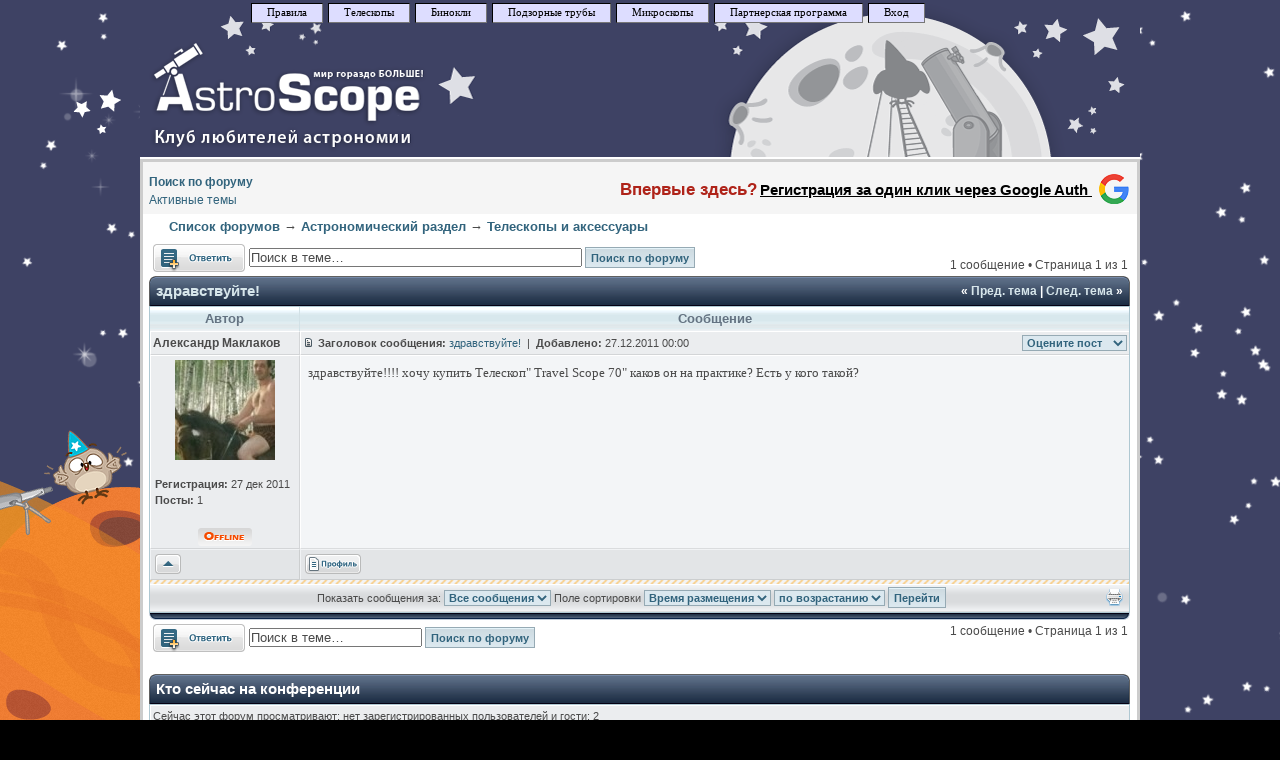

--- FILE ---
content_type: text/html; charset=UTF-8
request_url: https://astroscope.ua/viewtopic.php?f=4&t=8972
body_size: 8376
content:
<!DOCTYPE html PUBLIC "-//W3C//DTD XHTML 1.0 Transitional//EN" "http://www.w3.org/TR/xhtml1/DTD/xhtml1-transitional.dtd">
<html xmlns="http://www.w3.org/1999/xhtml" dir="ltr" lang="ru" xml:lang="ru">
<head>
<meta http-equiv="content-type" content="text/html; charset=UTF-8" />
<meta http-equiv="content-language" content="ru" />
<meta http-equiv="content-style-type" content="text/css" />
<meta http-equiv="imagetoolbar" content="no" />
<meta name="content-language" content="ru" />
<meta name="title" content="здравствуйте! &amp;bull; Телескопы и аксессуары" />
<meta name="description" content="здравствуйте!!!! хочу купить Телескоп Travel Scope 70 каков он на практике? Есть у кого такой?" />
<meta name="keywords" content="здравствуйте, каков, scope, практике, кого" />
<meta name="category" content="general" />
<meta name="robots" content="index,follow" />
<meta name="distribution" content="global" />
<meta name="resource-type" content="document" />
<meta name="copyright" content="AstroScope - клуб любителей астрономии, астрономический форум. Форум о телескопах, астрономии, астрофото, микроскопах. Обсуждения, Консультации." />



<link rel="alternate" type="application/rss+xml" title="RSS лента" href="http://www.astroscope.ua/gymrss.php?news" />

<link rel="alternate" type="application/rss+xml" title="Список каналов" href="http://www.astroscope.ua/gymrss.php?channels&amp;news" />
<link rel="canonical" href="https://astroscope.ua/viewtopic.php?f=4&amp;t=8972" />
<title>здравствуйте! &bull; Телескопы и аксессуары &bull; AstroScope - клуб любителей астрономии, астрономический форум. Форум о телескопах, астрономии, астрофото, микроскопах. Обсуждения, Консультации.</title>

<link rel="alternate" type="application/atom+xml" title="Канал - AstroScope - клуб любителей астрономии, астрономический форум. Форум о телескопах, астрономии, астрофото, микроскопах. Обсуждения, Консультации." href="https://astroscope.ua/feed.php" /><link rel="alternate" type="application/atom+xml" title="Канал - Новости" href="https://astroscope.ua/feed.php?mode=news" /><link rel="alternate" type="application/atom+xml" title="Канал - Новые темы" href="https://astroscope.ua/feed.php?mode=topics" /><link rel="alternate" type="application/atom+xml" title="Канал - Форум - Телескопы и аксессуары" href="https://astroscope.ua/feed.php?f=4" /><link rel="alternate" type="application/atom+xml" title="Канал - Тема - здравствуйте!" href="https://astroscope.ua/feed.php?f=4&amp;t=8972" />

<link rel="stylesheet" href="./style.php?id=3&amp;lang=ru&amp;sid=54e4c64bf94827be1e92f958e6d5705d" type="text/css" />

<link rel="stylesheet" href="./tracker/addons/css/prettyPhoto.css" type="text/css" />
<link rel="stylesheet" href="./tracker/addons/css/spoiler.css" type="text/css" />
<script src="https://ajax.googleapis.com/ajax/libs/jquery/1.6.2/jquery.min.js" type="text/javascript"></script>
<script type="text/javascript">
// <![CDATA[
	jQuery.noConflict();
	var search_tags = '{ SEARCH_TAGS }';
	//Spoiler image width
	//var spoilerMaxW = Math.round(screen.width - (screen.width / 1.5));
	var spoilerMaxW = 800;
	var hidePostImg = false;
	var hideSigImg = false;
	var openInNewWindow = 'Открыть в новом окне, в полном размере';
	var bannedImageHosts = 'Изображения с данного хостинга запрещены!';
	var hiddenText = 'Спойлер';
	var spoilerClose = 'Закрыть';
	var banned_image_hosts = false;//banned image hosts
	var open_type = 0;
// ]]>
</script>
<script src="./tracker/addons/js/jquery.prettyPhoto.js" type="text/javascript"></script>
<script src="./tracker/addons/js/spoiler.js" type="text/javascript"></script>

<script type="text/javascript">
// <![CDATA[
jQuery(document).ready(
	function($)
	{
		$("a[rel^='prettyPhoto']").prettyPhoto({'modal': false, 'show_title': false, 'social_tools': false});
	}
);
// ]]>
</script>

<script type="text/javascript">
// <![CDATA[


function popup(url, width, height, name)
{
	if (!name)
	{
		name = '_popup';
	}

	window.open(url.replace(/&amp;/g, '&'), name, 'height=' + height + ',resizable=yes,scrollbars=yes,width=' + width);
	return false;
}

function jumpto()
{
	var page = prompt('Введите номер страницы, на которую хотите перейти:', '1');
	var per_page = '';
	var base_url = '';

	if (page !== null && !isNaN(page) && page == Math.floor(page) && page > 0)
	{
		if (base_url.indexOf('?') == -1)
		{
			document.location.href = base_url + '?start=' + ((page - 1) * per_page);
		}
		else
		{
			document.location.href = base_url.replace(/&amp;/g, '&') + '&start=' + ((page - 1) * per_page);
		}
	}
}

/**
* Find a member
*/
function find_username(url)
{
	popup(url, 760, 570, '_usersearch');
	return false;
}

/**
* Mark/unmark checklist
* id = ID of parent container, name = name prefix, state = state [true/false]
*/
function marklist(id, name, state)
{
	var parent = document.getElementById(id);
	if (!parent)
	{
		eval('parent = document.' + id);
	}

	if (!parent)
	{
		return;
	}

	var rb = parent.getElementsByTagName('input');
	
	for (var r = 0; r < rb.length; r++)
	{
		if (rb[r].name.substr(0, name.length) == name)
		{
			rb[r].checked = state;
		}
	}
}



// ]]>
</script>

<script type="text/javascript" src="./styles/DAJ_Glass_2/template/crawl.js">
// Image Crawler Script (c)2009 John Davenport Scheuer
// This Notice Must Remain for Legal Use
</script>
<link href="./styles/DAJ_Glass_2/theme/last_x_att_style.css" rel="stylesheet" type="text/css" />

</head>
<body class="body ltr">

<DIV id="vk_api_transport"></DIV>
<SCRIPT type="text/javascript">
  window.vkAsyncInit = function() {  VK.init({   apiId: 2014246  }); };
  setTimeout(function() {  var el = document.createElement("script");  el.type = "text/javascript";  el.src = "https://vk.com/js/api/openapi.js";
    el.async = true; document.getElementById("vk_api_transport").appendChild(el);
    var el = document.createElement("script");  el.type = "text/javascript";  el.src = "https://vk.com/js/api/share.js?90";
    el.async = true; document.getElementById("vk_api_transport").appendChild(el);
      }, 0);
</SCRIPT>


<a name="top"></a>

<!-- Preload a few images -->
<img src="./styles/DAJ_Glass_2/theme/images/button-normal.gif" class="hidden-img" alt="" />
<img src="./styles/DAJ_Glass_2/theme/images/button-hover.gif" class="hidden-img" alt="" />
<img src="./styles/DAJ_Glass_2/theme/images/button-active.gif" class="hidden-img" alt="" />

<div class="g_back">
<table width="100%" cellspacing="0" class="board-table">
  <tr>
    <td width="100%" class="body-t-center" colspan="3">
		<div id="sys_menu" class="g_system_menu">
			<ul>

				<li><a href="/viewtopic.php?t=11441">Правила</a></li>
				<li><a href="https://astroscope.com.ua/telescopes/">Телескопы</a></li>
				<li><a href="https://astroscope.com.ua/binoculars/">Бинокли</a></li>
				<li><a href="https://astroscope.com.ua/spyglass/">Подзорные трубы</a></li>
				<li><a href="https://astroscope.com.ua/microscope/">Микроскопы</a></li>
				<li><a href="https://astroscope.com.ua/cooperation/">Партнерская программа</a></li>
				<li><a href="./ucp.php?mode=login&amp;sid=54e4c64bf94827be1e92f958e6d5705d">Вход</a></li>
			</ul>	
		</div>	
	</td>
  </tr>
  <tr>
    <td colspan="3">
      	<div class="logo_img"><a href="./?sid=54e4c64bf94827be1e92f958e6d5705d"><img src="./styles/DAJ_Glass_2/imageset/site_logo.png" width="1000" height="157" alt="" title="" /></a></div>
	
		<div>
			<table border="0" width="100%">
				<tbody>

				</tbody>
			</table>
		</div>
	
    </td>
  </tr>
  <tr>
  	<td class="body-hm-left"></td>
    <td class="body-hm-center" colspan="2">
		<div class="hover-buttons-right">
		
		</div>
    </td>
  </tr>
  <!-- Extra row incase you wish to add more links under the main menu : Begin -->
  <tr>
  	<td class="body-hmx-left"></td>
    <td class="body-hmx-row"></td>
    <td class="body-hmx-right"></td>
  </tr>
  <!-- Extra row incase you wish to add more links under the main menu : End -->
  <tr>
  	<td class="body-hsm-t-left"></td>
    <td class="body-hsm-t-top"></td>
    <td class="body-hsm-t-right"></td>
  </tr>
  <tr>
  	<td class="body-hsm-left"></td>
    <td class="row4" style="padding:0px 0px 5px 0px;">
      <table width="100%" cellspacing="5" border="0">
      	<tr valign="top">
          
          <td class="genmed nowrap" style="padding-right: 26px;" rowspan="2">
          <b><a href="./search.php?sid=54e4c64bf94827be1e92f958e6d5705d"  rel="nofollow">Поиск по форуму</a></b><br>
          <a href="./search.php?search_id=active_topics&amp;sid=54e4c64bf94827be1e92f958e6d5705d" rel="nofollow">Активные темы</a>

          </td>
          
          <td width="100%" align="right">
          
			<div>
				<span style="color: #AF2319;font-size:17px;font-weight:bold;">Впервые здесь?</span>&nbsp;<a href="./ucp.php?mode=login&amp;sid=54e4c64bf94827be1e92f958e6d5705d"><span style="color:black;font-size:15px;font-weight:bold;text-decoration:underline;">Регистрация за один клик через Google Auth </span></a>&nbsp;
				 <!-- <a href="https://oauth.vk.com/authorize?client_id=3191403&amp;redirect_uri=https%3A%2F%2Fastroscope.ua%2Fucp.php%3Fmode%3Dvkontakte&amp;response_type=code" rel="nofollow"><img src="./styles/DAJ_Glass_2/imageset/vkontakte.png" title = "" alt="" style="margin-bottom: -10px;" /></a>&nbsp; -->  <!-- <a href="https://www.facebook.com/v2.10/dialog/oauth?client_id=327909337307467&amp;redirect_uri=https%3A%2F%2Fastroscope.ua%2Fucp.php%3Fmode%3Dfacebook&amp;scope=email,user_about_me,user_birthday,user_hometown&amp;response_type=code" rel="nofollow"><img src="./styles/DAJ_Glass_2/imageset/facebook.png" title = "Войти через Facebook" alt="Войти через Facebook" style="margin-bottom: -10px;" /></a>&nbsp; --><a href="https://accounts.google.com/o/oauth2/auth?client_id=639850012779-m7h04m8ukqi04cnvuobeihncluaqgqv5.apps.googleusercontent.com&amp;redirect_uri=https://astroscope.ua/ucp.php?mode=google&amp;scope=https%3A%2F%2Fwww.googleapis.com%2Fauth%2Fuserinfo.email+https%3A%2F%2Fwww.googleapis.com%2Fauth%2Fplus.login+https%3A%2F%2Fwww.googleapis.com%2Fauth%2Fplus.me&amp;response_type=code" rel="nofollow"><img src="./styles/DAJ_Glass_2/imageset/gp.png" title = "Войти через Google+" alt="Войти через Google+" style="margin-bottom: -10px;" /></a>
			</div>
          
          </td>
        </tr>        
      </table>
    </td>
    <td class="body-hsm-right"></td>
  </tr>
  <tr>
  	<td class="body-left"></td>
    <td class="row5" align="center">
    <div class="breadcrumbs" style="font-size: 10pt; padding: 3px 0px" align="left"><a href="./?sid=54e4c64bf94827be1e92f958e6d5705d">Список форумов</a>&nbsp;&rarr;&nbsp;<a href="./viewforum.php?f=28&amp;sid=54e4c64bf94827be1e92f958e6d5705d">Астрономический раздел</a>&nbsp;&rarr;&nbsp;<a href="./viewforum.php?f=4&amp;sid=54e4c64bf94827be1e92f958e6d5705d">Телескопы и аксессуары</a></div>

<table width="100%" cellspacing="2" border="0">
  <tr valign="middle">
  	<td>
  	<div class="hover-buttons-left" style="width: 96px;">
	
		<div class="button-topic-reply"><a href="./posting.php?mode=reply&amp;f=4&amp;t=8972&amp;sid=54e4c64bf94827be1e92f958e6d5705d" title="Ответить" rel="nofollow"><span></span>Ответить</a></div>
	
	</div>
    </td>
    
    <td nowrap="nowrap">
    <form method="get" id="topic-search" action="./search.php?sid=54e4c64bf94827be1e92f958e6d5705d">
	  <input type="text" name="keywords" id="search_keywords" size="40" value="Поиск в теме…" onclick="if(this.value=='Поиск в теме…')this.value='';" onblur="if(this.value=='')this.value='Поиск в теме…';" />
	  <input class="button" type="submit" value="Поиск по форуму" />
	  <input type="hidden" value="8972" name="t" />
	  <input type="hidden" value="msgonly" name="sf" />
      <input type="hidden" name="t" value="8972" />
<input type="hidden" name="sf" value="msgonly" />
<input type="hidden" name="sid" value="54e4c64bf94827be1e92f958e6d5705d" />

	</form>
    </td>
    
	<td width="100%" valign="bottom">
    
	<div class="pagination">
	  1 сообщение
	   &bull; Страница <strong>1</strong> из <strong>1</strong>
	</div>
	
    </td>
  </tr>
</table>

<div class="th"><div class="th-left"><div class="th-right">
  <div class="th-text-left">
  	<a href="./viewtopic.php?f=4&amp;t=8972&amp;sid=54e4c64bf94827be1e92f958e6d5705d" class="th-title">здравствуйте!</a>
  </div>
  <div class="th-text-right"><span class="th-title-med">
  	&laquo;&nbsp;<a href="./viewtopic.php?f=4&amp;t=8972&amp;view=previous&amp;sid=54e4c64bf94827be1e92f958e6d5705d" class="th-title-med">Пред. тема</a> | <a href="./viewtopic.php?f=4&amp;t=8972&amp;view=next&amp;sid=54e4c64bf94827be1e92f958e6d5705d" class="th-title-med">След. тема</a>&nbsp;&raquo;
  </span></div>
</div></div></div>
  <table width="100%" cellspacing="0" class="forum-table">
  	<tr>
      <td class="cat">Автор</td>
      <td class="cat-e" width="100%">Сообщение</td>
  	</tr>
  	
  	<tr>
      
      <td class="row1 genmed" valign="middle">
	  <a name="p23383"></a>
	  <a href="./memberlist.php?mode=viewprofile&amp;u=1554&amp;sid=54e4c64bf94827be1e92f958e6d5705d" rel="nofollow"><b>Александр Маклаков</b></a>
	  </td>
	  <td class="row1-e" width="100%">
	  	<table width="100%" cellspacing="0" border="0">
		  <tr valign="middle">
		  	
          	<td><a href="./viewtopic.php?p=23383&amp;sid=54e4c64bf94827be1e92f958e6d5705d#p23383" rel="nofollow"><img src="./styles/DAJ_Glass_2/imageset/icon-post-target.gif" width="12" height="9" alt="Сообщение" title="Сообщение" /></a></td>
		  	<td class="gensmall nowrap" width="100%">
          	&nbsp;<b>Заголовок сообщения:</b> <a href="#p23383" rel="nofollow">здравствуйте!</a>&nbsp;&nbsp;|&nbsp;&nbsp;<b>Добавлено:</b> 27.12.2011 00:00</td>
			<td class="gensmall nowrap">
				<div style="float:right; "> 
					<select onchange="if(this.options[this.selectedIndex].value != 100){vote(23383,this.options[this.selectedIndex].value);}" id="vote-23383">
						<option value="100">Оцените пост</option>
						<option value="-2">-2 очень плохо</option>						
						<option value="-1">-1 плохо</option>
						<option value="0" > 0 подумаю</option>
						<option value="1" > 1 хорошо</option>
						<option value="2" > 2 отлично</option>
					</select>
				</div>
				<script type="text/javascript" src="./vote.php?p=23383"></script>
			</td>
          </tr>
	  	</table>
	  </td>
      
  	</tr>
  	<tr valign="top">
  	  <td class="row1"><div class="author-details">
      
	  <div class="center"><a href="./memberlist.php?mode=viewprofile&amp;u=1554&amp;sid=54e4c64bf94827be1e92f958e6d5705d" rel="nofollow"><img src="./download/file.php?avatar=1554_1358938494.jpg" width="100" height="100" alt="Аватара пользователя" /><br /></a></div>
      
      <span class="gensmall">
	  <br /><b>Регистрация:</b> 27 дек 2011<br /><b>Посты:</b> 1
	  <!-- <br /><b>Vk:</b> <a href="./go.php?http://vk.com/id32724860"><img alt="VK" src="/images/icons/misc/vk.gif" style="margin-bottom: -4px;" /></a> -->
	  
	  </span></div>
      
	  <br /><div class="center"><img src="./styles/DAJ_Glass_2/imageset/ru/icon-user-offline.gif" width="54" height="18" alt="Не в сети" title="Не в сети" /></div>
      
      </td>
      <td class="row2-e">
      	<table width="100%" cellspacing="5" border="0">
      	  
          <tr>
          	<td><div class="postbody">здравствуйте!!!! хочу купить Телескоп&quot; Travel Scope 70&quot; каков он на практике? Есть у кого такой?</div>
		  	
		  	<br clear="all" />
			<br clear="all" /><br />
    	  	</td>
		  </tr>
      	</table>
      </td>
  	</tr>
  	<tr valign="middle">
  	  <td class="row3" height="25">
      <div class="hover-buttons-left">
        <div class="button-top">
          <a href="#top" rel="nofollow"><span></span>Вернуться к началу</a>
        </div>
        
      </div>
      </td>
	  <td class="row3-e">
        <table width="100%" cellspacing="0" border="0">
          <tr>
            <td>
            <div class="hover-buttons-left">
              
  				<div class="button-profile">
  				  <a href="./memberlist.php?mode=viewprofile&amp;u=1554&amp;sid=54e4c64bf94827be1e92f958e6d5705d" rel="nofollow"><span></span></a>
                </div>
              
            </div>
            </td>
            
            <td>
        	<div class="hover-buttons-right">
				
            </div>
    	  	</td>
          	
          </tr>
        </table>
      </td>
  	</tr>
  	<tr>
  	  <td class="spaceRow" colspan="2"></td>
  	</tr>
  	
  	<tr>
	  <td class="picRow" colspan="2">
        <table width="100%" cellspacing="0" border="0">
          <tr valign="middle">
            <td width="50%"></td>
            <td class="gensmall nowrap"><form name="viewtopic" method="post" action="./viewtopic.php?f=4&amp;t=8972&amp;sid=54e4c64bf94827be1e92f958e6d5705d">Показать сообщения за: <select name="st" id="st"><option value="0" selected="selected">Все сообщения</option><option value="1">1 день</option><option value="7">7 дней</option><option value="14">2 недели</option><option value="30">1 месяц</option><option value="90">3 месяца</option><option value="180">6 месяцев</option><option value="365">1 год</option></select>&nbsp;Поле сортировки <select name="sk" id="sk"><option value="a">Автор</option><option value="t" selected="selected">Время размещения</option><option value="s">Заголовок</option></select> <select name="sd" id="sd"><option value="a" selected="selected">по возрастанию</option><option value="d">по убыванию</option></select>&nbsp;<input class="button" type="submit" value="Перейти" name="sort" /></form></td>
          	<td width="50%" class="right">
            <a href="./viewtopic.php?f=4&amp;t=8972&amp;sid=54e4c64bf94827be1e92f958e6d5705d&amp;view=print" title="Версия для печати" rel="nofollow"><img src="./styles/DAJ_Glass_2/theme/images/icon-print.gif" width="23" height="18" border="0" alt="Версия для печати" /></a>
            </td>
          </tr>
        </table>
      </td>
  	</tr>
  	
  </table>
<div class="tf-center"><div class="tf-left"><div class="tf-right"></div></div></div>

<table width="100%" cellspacing="2" border="0">
  <tr valign="middle">
  	<td>
  	<div class="hover-buttons-left" style="width: 96px;">
	
		<div class="button-topic-reply"><a href="./posting.php?mode=reply&amp;f=4&amp;t=8972&amp;sid=54e4c64bf94827be1e92f958e6d5705d" title="Ответить" rel="nofollow"><span></span>Ответить</a></div>
	
	</div>
    </td>
    
    <td nowrap="nowrap">
    <form method="get" id="topic-search" action="./search.php?sid=54e4c64bf94827be1e92f958e6d5705d">
	  <input type="text" name="keywords" id="search_keywords" size="20" value="Поиск в теме…" onclick="if(this.value=='Поиск в теме…')this.value='';" onblur="if(this.value=='')this.value='Поиск в теме…';" />
	  <input class="button" type="submit" value="Поиск по форуму" />
	  <input type="hidden" value="8972" name="t" />
	  <input type="hidden" value="msgonly" name="sf" />
      <input type="hidden" name="t" value="8972" />
<input type="hidden" name="sf" value="msgonly" />
<input type="hidden" name="sid" value="54e4c64bf94827be1e92f958e6d5705d" />

	</form>
    </td>
    
	<td width="100%" valign="top">
    
	<div class="pagination">
	  1 сообщение
	   &bull; Страница <strong>1</strong> из <strong>1</strong>
	</div>
	
    </td>
  </tr>
</table>



<br clear="all" />


<div class="th"><div class="th-left"><div class="th-right">
Кто сейчас на конференции
</div></div></div>

  <table width="100%" cellspacing="0" class="forum-table">
    
  	<tr>
	  <td class="row1-e gensmall">Сейчас этот форум просматривают: нет зарегистрированных пользователей и гости: 2</td>
  	</tr>
  	
  	<tr>
      <td class="row1-e">
      <div style="float: left;" class="gensmall"></div>
      <div style="float: right;" class="gensmall right">Вы <strong>не можете</strong> начинать темы<br />Вы <strong>не можете</strong> отвечать на сообщения<br />Вы <strong>не можете</strong> редактировать свои сообщения<br />Вы <strong>не можете</strong> удалять свои сообщения<br />Вы <strong>не можете</strong> добавлять вложения<br /></div>
      </td>
  	</tr>
  </table>
<div class="tf-center"><div class="tf-left"><div class="tf-right"></div></div></div>


<div align="right" style="padding: 2px;">
<form name="jumpbox" method="post" action="./viewforum.php?sid=54e4c64bf94827be1e92f958e6d5705d" onsubmit="return if(document.jumpbox.f.value == -1){return false;}">
<span class="gensmall">Перейти:&nbsp;</span><select name="f" onchange="if(this.options[this.selectedIndex].value != -1){ document.forms['jumpbox'].submit() }">

	<option value="-1">Выберите форум</option>
<option value="-1">------------------</option>
	<option value="32">База знаний</option>

	<option value="36">&nbsp; &nbsp;Оборудование</option>

	<option value="43">&nbsp; &nbsp;&nbsp; &nbsp;Телескопы</option>

	<option value="40">&nbsp; &nbsp;&nbsp; &nbsp;Монтировки</option>

	<option value="41">&nbsp; &nbsp;&nbsp; &nbsp;Аксессуары</option>

	<option value="42">&nbsp; &nbsp;&nbsp; &nbsp;Бинокли</option>

	<option value="37">&nbsp; &nbsp;Практикум</option>

	<option value="45">&nbsp; &nbsp;&nbsp; &nbsp;Уход за оборудованием</option>

	<option value="46">&nbsp; &nbsp;&nbsp; &nbsp;Подготовка к наблюдениям</option>

	<option value="53">&nbsp; &nbsp;&nbsp; &nbsp;Путеводитель по небу</option>

	<option value="55">&nbsp; &nbsp;&nbsp; &nbsp;&nbsp; &nbsp;Северные околополярные созвездия</option>

	<option value="56">&nbsp; &nbsp;&nbsp; &nbsp;&nbsp; &nbsp;Осенние созвездия</option>

	<option value="57">&nbsp; &nbsp;&nbsp; &nbsp;&nbsp; &nbsp;Зимние созвездия</option>

	<option value="58">&nbsp; &nbsp;&nbsp; &nbsp;&nbsp; &nbsp;Весенние созвездия</option>

	<option value="59">&nbsp; &nbsp;&nbsp; &nbsp;&nbsp; &nbsp;Летние созвездия</option>

	<option value="47">&nbsp; &nbsp;&nbsp; &nbsp;Астрофото</option>

	<option value="49">&nbsp; &nbsp;&nbsp; &nbsp;Сделай сам</option>

	<option value="38">&nbsp; &nbsp;Медиаматериалы</option>

	<option value="50">&nbsp; &nbsp;&nbsp; &nbsp;Документальные фильмы</option>

	<option value="51">&nbsp; &nbsp;&nbsp; &nbsp;Художественные фильмы</option>

	<option value="52">&nbsp; &nbsp;&nbsp; &nbsp;Литература</option>

	<option value="28">Астрономический раздел</option>

	<option value="4" selected="selected">&nbsp; &nbsp;Телескопы и аксессуары</option>

	<option value="30">&nbsp; &nbsp;&nbsp; &nbsp;Мастерская</option>

	<option value="33">&nbsp; &nbsp;&nbsp; &nbsp;Обзоры и сравнения</option>

	<option value="7">&nbsp; &nbsp;Визуальные наблюдения</option>

	<option value="8">&nbsp; &nbsp;Астрофотография</option>

	<option value="61">&nbsp; &nbsp;&nbsp; &nbsp;Фотоконкурс AstroShot</option>

	<option value="9">&nbsp; &nbsp;Астрономические мероприятия</option>

	<option value="20">&nbsp; &nbsp;Астролента</option>

	<option value="1">Раздел натуралиста</option>

	<option value="12">&nbsp; &nbsp;Наземные наблюдения</option>

	<option value="60">&nbsp; &nbsp;&nbsp; &nbsp;Сравнения, обзоры</option>

	<option value="11">&nbsp; &nbsp;Микроскопия</option>

	<option value="21">&nbsp; &nbsp;Метеорология</option>

	<option value="22">Барахолка</option>

	<option value="23">&nbsp; &nbsp;Телескопы</option>

	<option value="26">&nbsp; &nbsp;Аксессуары и запчасти телескопов</option>

	<option value="25">&nbsp; &nbsp;Бинокли и подзорные трубы</option>

	<option value="24">&nbsp; &nbsp;Микроскопы</option>

	<option value="6">О клубе</option>

	<option value="14">&nbsp; &nbsp;О форуме, правила, баги и пр.</option>

	<option value="18">&nbsp; &nbsp;Вопросы по магазину</option>

</select>&nbsp;<input class="button" type="submit" value="Перейти" />
</form>
</div>


<script language="javascript"  type="text/javascript">
	function vote(post_id, mm)
	{
		jQuery.ajax({
			type: "POST",
			url: '/vote.php',
			data: 'setball='+mm+'&p='+post_id,
			success: function(msg)
			{
				alert("Спасибо! Ваш голос учтен. Голосуйте, по возможности, за все читаемые вами сообщения - это поможет отобрать и показать только лучшие. Переголосование возможно в любой момент.");	
			}
		});
	}
</script>

<div class="mobile-style-switch mobile-style-switch-footer" style="padding: 5px; text-align: center;"><a href="./viewtopic.php?f=4&amp;t=8972&amp;sid=54e4c64bf94827be1e92f958e6d5705d&amp;mobile=mobile">Переключиться на мобильный вид</a></div><span><a href="http://www.astroscope.ua/map.php" title="Карта" class="gym"><img src="https://astroscope.ua/gym_sitemaps/images/maps-icon.gif" alt="Карта" width="14" height="14"/>&nbsp;Карта</a> <a href="http://www.astroscope.ua/sitemap.php" title="XML карта" class="gym"><img src="https://astroscope.ua/gym_sitemaps/images/sitemap-icon.gif" alt="XML карта" width="14" height="14"/>&nbsp;XML карта</a> <a href="http://www.astroscope.ua/gymrss.php?news" title="RSS лента" class="gym"><img src="https://astroscope.ua/gym_sitemaps/images/feed-icon.png" alt="RSS лента" width="14" height="14"/>&nbsp;RSS лента</a> <a href="http://www.astroscope.ua/gymrss.php?channels&amp;news" title="Список каналов" class="gym"><img src="https://astroscope.ua/gym_sitemaps/images/feed-icon.png" alt="Список каналов" width="14" height="14"/>&nbsp;Список каналов</a></span><br />
				</td>
				<td class="body-right"></td>
			</tr>
		</table>

		<table width="100%" cellspacing="0" class="board-table-footer">
			<tr>
				<td>
					<table width="100%" cellspacing="5">
						<tr>
							<td align="center">
								<div align="center" class="g_copy_right">
									<table border="0">
										<tr>
											<td width="250">
												<a target="_self" href="/">
													<img alt="AstroScope - клуб любителей астрономии, астрономический форум. Форум о телескопах, астрономии, астрофото, микроскопах. Обсуждения, Консультации." border="0" src="./styles/DAJ_Glass_2/theme/images/logo_footer.png" />
												</a>
											</td>
											<td width="175">Наши друзья:
												<br />
												<a target="_blank" href="http://xt.ht/" rel="nofollow">Харьковский Турист</a>
											</td>
											<td width="175">Наша миссия:
												<br />
												<a target="_blank" href="https://astroscope.com.ua/astronomy_popularization/">Популяризация астрономии</a>
											</td>
											<td width="250" align="center">

                                <a href="https://www.youtube.com/astrobioscope" target=_blank><img border="0" src="./styles/DAJ_Glass_2/theme/images/yt_big.png"></a>
                                <a href="https://www.facebook.com/AstroScope.UA" target=_blank><img border="0" src="./styles/DAJ_Glass_2/theme/images/fb_big.png"></a>
<br><br>

												<!--noindex-->
													<!--LiveInternet counter-- <script type="text/javascript">document.write("<a href='http://www.liveinternet.ru/click' "+"target=_blank><img src='//counter.yadro.ru/hit?t26.3;r"+escape(document.referrer)+((typeof(screen)=="undefined")?"":";s"+screen.width+"*"+screen.height+"*"+(screen.colorDepth?screen.colorDepth:screen.pixelDepth))+";u"+escape(document.URL)+";"+Math.random()+"' alt='' title='LiveInternet: показано число просмотров за 24"+" часа, посетителей за 24 часа и за сегодня' "+"border='0' width='88' height='15'><\/a>")</script>!--/LiveInternet-->
													<script type="text/javascript">
														var _gaq = _gaq || [];
														_gaq.push(['_setAccount', 'UA-49311995-1']);
														_gaq.push(['_trackPageview']);

														(function() {
															var ga = document.createElement('script');
															ga.type = 'text/javascript';
															ga.async = true;
															ga.src = ('https:' == document.location.protocol ? 'https://ssl' : 'http://www') + '.google-analytics.com/ga.js';
															var s = document.getElementsByTagName('script')[0];
															s.parentNode.insertBefore(ga, s);
														})();
													</script>
												<!--/noindex-->


											</td>
										</tr>
									</table>
									Клуб любителей астрономии AstroScope.ua &copy;, при поддержке интернет-магазина AstroScope.com.ua
								</div>
							</td>
						</tr>
					</table>
				</td>
			</tr>
		</table>
	</div>
<!--
<div class="share42init" data-top1="150" data-top2="150" data-margin="10"></div>
<script type="text/javascript" src="https://astroscope.ua/share/share42.js"></script> 	
-->
</body>
</html>

--- FILE ---
content_type: text/css; charset=UTF-8
request_url: https://astroscope.ua/style.php?id=3&lang=ru&sid=54e4c64bf94827be1e92f958e6d5705d
body_size: 5546
content:
/*  
	phpBB 3.0 Style Sheet
    --------------------------------------------------------------
	Style name:		DAJ Glass
	Author:	Dustin Baccetti ( http://www.murnulogs.com/ )
	
	Copyright Murnulogs, 2011
    --------------------------------------------------------------
*/

/* All body layout elements, table, tr, td ect. */
/* BEGIN @include body.css */ 
 /*-------------------------------------------------------*/
/* Reset browsers default margin, padding and font sizes */
/*-------------------------------------------------------*/
* {
	margin: 0px;
	padding: 0px;
	font-family: Arial, sans-serif;
	color: #4B4B4B;
}
html {
	font-size: 100%;
}

body.body {
	background: url('styles/DAJ_Glass_2/theme/images/stars_back.png') repeat scroll 0 0 #000000;
	font-size: 12px;
	line-height: 1.5;
}
.simple-header {
	margin: -15px;
	padding: 15px;
	background-color: #FFFFFF;
	border: 0px solid #233741;
	width: 100%;
}

.g_back {
	/*background: url('styles/DAJ_Glass_2/theme/images/planets_back.png') repeat-y scroll center top transparent;*/
	background: url('styles/DAJ_Glass_2/theme/images/planets_back.png') repeat-y scroll center top transparent;
    margin: 0;
    padding: 0;
}
/*-------------------------------------------------------*/
/* Tables												 */
/*-------------------------------------------------------*/
.board-table {

	min-width: 780px;
	width: 985px;
	margin: 0 auto;
        background: #FFF;
	border-bottom:solid #ccc 3px; 
}

.board-table-footer {

	min-width: 780px;
	width: 985px;
	margin: 0 auto;
	background: url('styles/DAJ_Glass_2/theme/images/astro_podval2.png') no-repeat left top;
}


.gen-table {
	background-color: #F3F5F7;
	background-image: url('styles/DAJ_Glass_2/theme/images/cellpic-3.gif');
	border: 1px solid #CCDAE0;
	padding: 8px;
}
.forum-table {
	border: 1px solid #AFC8D2;

}
.folder-table {
	background-color: #F3F5F7;
	background-image: url('styles/DAJ_Glass_2/theme/images/cellpic-4.gif');
	border: 1px solid #F5D296;
	padding: 8px;
}
/*-------------------------------------------------------*/
/* Information tables									 */
/*-------------------------------------------------------*/
.rules-box {
	background-color: #FFEBF5;
	width: 100%;
	height: 1%;
}
.blue-box {
	background-color: #F3F5F7;
	background-image: url('styles/DAJ_Glass_2/theme/images/cellpic-3.gif');
	width: 100%;
	padding-top: 70px;
	padding-bottom: 70px;
}
.orange-box {
	background-color: #F3F5F7;
	background-image: url('styles/DAJ_Glass_2/theme/images/cellpic-4.gif');
	width: 100%;
	padding-top: 70px;
	padding-bottom: 70px;
}
	
/* Pretty rounded edges */
.ct-left {
	background-image: url('styles/DAJ_Glass_2/theme/images/table-t-left.gif');
	background-position: top left;
	background-repeat: no-repeat;
}
.ct-right {
	background-image: url('styles/DAJ_Glass_2/theme/images/table-t-right.gif');
	background-position: top right;
	background-repeat: no-repeat;
}
.cb-left {
	background-image: url('styles/DAJ_Glass_2/theme/images/table-b-left.gif');
	background-position: bottom left;
	background-repeat: no-repeat;
}
.cb-right {
	background-image: url('styles/DAJ_Glass_2/theme/images/table-b-right.gif');
	background-position: bottom right;
	background-repeat: no-repeat;
	padding: 8px;
}
/*-------------------------------------------------------*/
/* Body TD's											 */
/*-------------------------------------------------------*/
.body-t-left {
	/*background-image: url('styles/DAJ_Glass_2/theme/images/body-t-left.gif');*/
	height: 17px;
	padding-left: 22px;	
}
.body-t-center {
	/*background-image: url('styles/DAJ_Glass_2/theme/images/body-t-center.gif');*/
}
.body-t-right {
	/*background-image: url('styles/DAJ_Glass_2/theme/images/body-t-right.gif');*/
	padding-right: 22px;
}
.body-h-left {
	/*background-image: url('styles/DAJ_Glass_2/theme/images/body-h-left.gif');*/
}
.body-h-right {
	/*background-image: url('styles/DAJ_Glass_2/theme/images/body-h-right.gif');*/
}
.body-hm-left {
	/*background-image: url('styles/DAJ_Glass_2/theme/images/body-hm-left.gif');*/
	/*height: 56px;*/
}
.body-hm-center {
	/*background-image: url('styles/DAJ_Glass_2/theme/images/body-hm-center.gif');*/
}
.body-hm-right {
	/*background-image: url('styles/DAJ_Glass_2/theme/images/body-hm-right.gif');*/
}
/* Extra row incase you wish to add more links under the main menu */
.body-hmx-left {
	/*background-image: url('styles/DAJ_Glass_2/theme/images/body-hmx-left.gif');*/
	min-height: 0px;
}
.body-hmx-row {
	background-color: #192832;
}
.body-hmx-right {
	/*background-image: url('styles/DAJ_Glass_2/theme/images/body-hmx-right.gif');*/
}
/*-----------------------------------------------------------------*/
.body-hsm-t-left {
	background-color: #F5F5F5;
	/*background-image: url('styles/DAJ_Glass_2/theme/images/body-hsm-t-left.gif');*/
	height: 6px;
    border-top: 3px solid #CCCCCC;
    border-left: 3px solid #CCCCCC;
}
.body-hsm-t-right {
	background-color: #F5F5F5;
    border-top: 3px solid #CCCCCC;
    border-right: 3px solid #CCCCCC;
	/*background-image: url('styles/DAJ_Glass_2/theme/images/body-hsm-t-right.gif');*/
}
.body-hsm-t-top {
	background-color: #F5F5F5;
    border-top: 3px solid #CCCCCC;
}

.body-hsm-left {
	background-color: #F5F5F5;
    border-left: 3px solid #CCCCCC;
	/*background-image: url('styles/DAJ_Glass_2/theme/images/body-hsm-left.gif');*/
}
.body-hsm-right {
	background-color: #F5F5F5;
    border-right: 3px solid #CCCCCC;
	/*background-image: url('styles/DAJ_Glass_2/theme/images/body-hsm-right.gif');*/
}
.body-left {
	/*background-image: url('styles/DAJ_Glass_2/theme/images/body-left.gif');*/
    border-left: 3px solid #CCCCCC;
	background-color: #FFFFFF;
}
.body-right {
	/*background-image: url('styles/DAJ_Glass_2/theme/images/body-right.gif');*/
	background-color: #FFFFFF;
    border-right: 3px solid #CCCCCC;
}
.body-b-left {
	/*background-image: url('styles/DAJ_Glass_2/theme/images/body-b-left.gif');*/
	height: 23px;
	background-color: #FFFFFF;
    border-left: 3px solid #CCCCCC;
    border-bottom: 3px solid #CCCCCC;
}
.body-b-center {
	/*background-image: url('styles/DAJ_Glass_2/theme/images/body-b-center.gif');*/
	background-color: #FFFFFF;
    border-bottom: 3px solid #CCCCCC;
}
.body-b-right {
	/*background-image: url('styles/DAJ_Glass_2/theme/images/body-b-right.gif');*/
	background-color: #FFFFFF;
    border-right: 3px solid #CCCCCC;
    border-bottom: 3px solid #CCCCCC;
}

.logo_img {
	position: relative;
}
/*-------------------------------------------------------*/
/* Search box											 */
/*-------------------------------------------------------*/
.search-box img {width:24px; height:24px;}
.search-box {
	background: none repeat scroll 0 0 #eee;
    border-left: 3px solid #CCCCCC;
    border-right: 3px solid #CCCCCC;
    border-top: 3px solid #CCCCCC;
    height: 21px;
    padding: 3px 12px 7px 3px;
	float: right;
	width: 123px;
	margin: -34px 0 0;
	position: relative;
}

input.search {
    background: none repeat scroll 0 0 #EEEEFF;
    border: 1px solid #333333;
    color: #444444;
    font-size: 8pt;
    padding: 2px;
    text-align: center;
    width: 90px;
}
/*-------------------------------------------------------*/
/* Breadcrumbs											 */
/*-------------------------------------------------------*/
.breadcrumbs {
	/*background-image: url('styles/DAJ_Glass_2/theme/images/icon-nav.gif');*/
	background-repeat: no-repeat;
	font-size: 15px;
	font-weight: bold;
	padding-left: 30px;
	height: 20px;
	text-align: left;
	white-space: nowrap;
	width: 96%;
}
/*-------------------------------------------------------*/
/* Table Rows											 */
/*-------------------------------------------------------*/
/* Header -----------------*/
.th {
	background-color: #5A788C;
	background-image: url('styles/DAJ_Glass_2/theme/images/cellpic-1.gif');
	height: 30px;
}
.th-left {
	background-image: url('styles/DAJ_Glass_2/theme/images/cellpic-1-left.gif');
	background-position: left;
	background-repeat: no-repeat;
	height: 30px;
}
.th-right {
	background-image: url('styles/DAJ_Glass_2/theme/images/cellpic-1-right.gif');
	background-position: right;
	background-repeat: no-repeat;
	padding-left: 7px;
	padding-right: 7px;
	height: 30px;
}
.th-right, .th-text-left, .th-text-right {
	color: #FFFFFF;
	font-size: 15px;
	font-weight: bold;
	text-align: left;
	white-space: nowrap;
	line-height: 30px;
}
.th-text-left {
	float: left;
}
.th-text-right {
	float: right;
}
/* Cat --------------------*/
.cat, .cat-e {
	background-image: url('styles/DAJ_Glass_2/theme/images/cellpic-2.gif');
	background-color: #D7E6EB;
	color: #647382;
	height: 24px;
	font-size: 13px;
	font-weight: bold;
	text-align: center;
	padding-left: 10px;
	padding-right: 10px;
	border: solid 0px #D2E1E6;
	white-space: nowrap;	
}
.cat {
	border-right-width: 1px;
}
/* Row 1 ------------------*/
.row1, .row1-e {
	background-color: #EBEDEF;
	border: solid 1px #FFFFFF;
	border-right-color: #D3D5D7;
	border-bottom-color: #D3D5D7;
	padding: 2px;
}
.row1-e {
	border-right: 0px;
}
/* Row 2 ------------------*/
.row2, .row2-e {
	background-color: #F3F5F7;
	border: solid 1px #FFFFFF;
	border-right-color: #DADCDE;
	border-bottom-color: #DADCDE;
	padding: 2px;
}
.row2-e {
	border-right: 0px;
}
/* Row 3 ------------------*/
.row3, .row3-e {
	background-color: #E3E5E7;
	border: solid 1px #F1F3F5;
	border-right-color: #CCCECF;
	border-bottom-color: #CCCECF;
	padding: 2px;
}
.row3-e {
	border-right: 0px;
}
/* The rest ---------------*/
.row4 {
	background-color: #F5F5F5;
	padding-bottom: 6px;
}
.row5 {
	padding: 0 5px;
}
.div-row {
	border: 0px solid #C3D0D6;
	border-left-width: 1px;
	padding-left: 26px;
}
.spaceRow {
	background-image: url('styles/DAJ_Glass_2/theme/images/cellpic-4.gif');
	height: 4px;
}
.picRow {
	background-image: url('styles/DAJ_Glass_2/theme/images/cellpic-5.gif');
	background-color: #EAECEF;
	height: 28px;
	padding-left: 3px;
	padding-right: 3px;
	font-size: 11px;
	text-align: center;
	white-space: nowrap;
}
/* Footer -----------------*/
.tf-center {
	background-color: #5A788C;
	background-image: url('styles/DAJ_Glass_2/theme/images/cellpic-6.gif');
	height: 7px;
}
.tf-left {
	background-image: url('styles/DAJ_Glass_2/theme/images/cellpic-6-left.gif');
	background-position: left;
	background-repeat: no-repeat;
	height: 7px;
}
.tf-right {
	background-image: url('styles/DAJ_Glass_2/theme/images/cellpic-6-right.gif');
	background-position: right;
	background-repeat: no-repeat;
	height: 7px;
}
/*-------------------------------------------------------*/
/* Post author details to left of posts					 */
/*-------------------------------------------------------*/
.author-details {
	width: 140px;
	padding: 2px;
}
/*-------------------------------------------------------*/
/* Pagination											 */
/*-------------------------------------------------------*/
.pagination {
	height: 1%;
	width: auto;
	text-align: right;
	margin-top: 0px;
}
.pagination span.page-sep {
	display: none;
}
.pagination strong {
	font-weight: normal;
}
.pagination span strong {
	padding: 0 2px;
	margin: 0 2px;
	font-weight: normal;
	color: #FFFFFF;
	background-color: #BFBFBF;
	border: 1px solid;
	font-size: 11px;
}
.pagination span a, .pagination span a:link, .pagination span a:visited, .pagination span a:active {
	font-weight: normal;
	text-decoration: none;
	color: #326987;
	margin: 0 2px;
	padding: 0 2px;
	background-color: #EAECEF;
	border: 1px solid #CDDCE1;
	font-size: 11px;
	line-height: 15px;
}
.pagination span a:hover {
	border-color: #192832;
	background-color: #326987;
	color: #FFFFFF;
	text-decoration: none;
}
.pagination img {
	vertical-align: middle;
}
/*----------------------------------------------------------*/
/* Neat little IPB style poll and moved icons for viewforum */
/*----------------------------------------------------------*/
.icon-poll, .icon-moved {
	background-repeat: no-repeat;
	background-position: center;
	width: 42px;
	height: 15px;
	margin-right: 5px;
	font-size: 10px;
	font-weight: bold;
	text-align: center;
}
.icon-poll {
	background-image: url('styles/DAJ_Glass_2/theme/images/icon-poll.gif');
	color: #197D19;
}
.icon-moved {
	background-image: url('styles/DAJ_Glass_2/theme/images/icon-moved.gif');
	color: #32647D;
}
/*-------------------------------------------------------*/
/* BBCode												 */
/*-------------------------------------------------------*/
.quotetitle, .attachtitle {
	margin: 10px 5px 0 5px;
	padding: 6px;
	border-width: 1px 1px 1px 3px;
	border-style: solid;
	border-color: #AFBEC8;
	color: #4B4B4B;
	background-color: #CCDAE0;
	font-size: 13px;
	font-weight: bold;
	height: 17px;
}
.quotetitle {
	background-image: url('styles/DAJ_Glass_2/theme/images/icon-quote.gif');
	background-position: right;
	background-repeat: no-repeat;
}

.mishaelattach img {max-width: 700px;}
.mishaelattach img:active {max-width: 100%;} 
.mishaelattach {
	padding: 2px; 
	float: left;
}	

.attachcontent {
	margin: 10px 0;
	font-weight: normal;
	font-size: 11px;
	line-height: 14px;
	font-family: Verdana;
	background-color: #F5F7FA;
	color: #4B4B4B;
}

.quotecontent {
	margin: 0 5px 10px 5px;
	padding: 10px;
	/*border-width: 0px 1px 1px 3px;
	border-style: solid;
	border-color: #AFBEC8;*/
	font-weight: normal;
	font-size: 11px;
	line-height: 14px;
	font-family: Verdana;
	background-color: #F5F7FA;
	color: #4B4B4B;
}

.quotecontent {
	border-width: 0px 1px 1px 3px;
	border-style: solid;
	border-color: #AFBEC8;
}

.codetitle {
	margin: 10px 5px 0 5px;
	padding: 6px;
	border-width: 1px 1px 1px 3px;
	border-style: solid;
	border-color: #AFBEC8;
	color: #4B4B4B;
	background-color: #CCDAE0;
	font-family: "Lucida Grande", Verdana, Helvetica, Arial, sans-serif;
	font-size: 13px;
	font-weight: bold;
	height: 17px;
}
.codecontent {
	direction: ltr;
	margin: 0 5px 10px 5px;
	padding: 10px;
	border-width: 0px 1px 1px 3px;
	border-style: solid;
	border-color: #AFBEC8;
	font-weight: normal;
	color: #006600;
	font-size: 12px;
	font-family: Monaco, 'Courier New', monospace;
	background-color: #F5F7FA;
}
.syntaxbg {
	color: #FFFFFF;
}
.syntaxcomment {
	color: #FF8000;
}
.syntaxdefault {
	color: #0000BB;
}
.syntaxhtml {
	color: #000000;
}
.syntaxkeyword {
	color: #007700;
}
.syntaxstring {
	color: #DD0000;
}

/* System menu */
.g_system_menu { position: relative; width: 985px; margin: 0px auto; z-index: 100; }
.g_system_menu UL {  position: absolute; left: 100px;  margin: 3px; padding: 0px; z-index: 101; }
.g_system_menu UL LI { position: relative; float: left; margin-right: 5px; padding: 0px; list-style: none;  }
.g_system_menu UL LI A { padding: 1px 15px; display: block; background: #ddf; color:#000; white-space: nowrap; 
                          border-bottom: 1px solid #777; border-right: 1px solid #777;
                          border-top: 1px solid #000; border-left: 1px solid #000; font-family: Verdana;
                          font-size: 8pt; font-weight: normal; text-decoration: none; }
.g_system_menu UL LI A:hover { background: #eeF; color: #222; border: 1px solid #333; }

/* system sub item */
.g_system_menu UL LI UL {  position: absolute; left: 0px; margin: 0px; padding: 0px; display: none; }
.g_system_menu UL LI UL LI { float: none; margin: 0px 0px 0px 0px; padding: 0px; }
.g_system_menu UL LI UL LI A { padding: 1px 10px; margin: 0px; }

.g_copy_right {border-top: 0px solid #777777; color: #fff; font-size: 8pt; margin-top: 10px; 
		/*padding: 70px 0px 10px 60px;*/ font-family: Verdana;
}
.g_copy_right td {color: #ddf; font-family: Verdana;}
.g_copy_right td a {color: #ddf; font-family: Verdana; }

.astronews img{border: 1px solid #E1E1F1; margin-bottom: 10px; margin: 0px -3px 0px -3px;}
.astronews a{font-weight:bold; font-size:12px;}
.astronews {font-weight:normal; font-size:11px; color: #99A; background: #F3F5F7; padding:5px 5px 5px 5px;} 
 /* END @include body.css */ 


/* Buttons */
/* BEGIN @include buttons.css */ 
 /*-------------------------------------------------------*/
/* Hover Buttons										 */
/*-------------------------------------------------------*/
.hover-buttons-left, .hover-buttons-left div {
   float: left;
}
.hover-buttons-right, .hover-buttons-right div {
   float: right;
}
.hover-buttons, .hover-buttons-left, .hover-buttons-right {
   width: auto;
   height: auto;
}
/* Rollover state */
.hover-buttons div, .hover-buttons-left div, .hover-buttons-right div {
   margin: 0px;
   background-position: 0 100%;
}
/* Rolloff state */
.hover-buttons div a, .hover-buttons-left div a, .hover-buttons-right div a {
   display: block;
   width: 100%;
   height: 100%;
   background-position: 0 0;
   position: relative;
}
.hover-buttons div a {
   overflow: visible;
   text-align: left;
}
.hover-buttons-left div a, .hover-buttons-right div a {
   overflow: hidden;
}
.hover-buttons div span, .hover-buttons-left div span, .hover-buttons-right div span {
	position: absolute;
	width: 100%;
	height: 100%;
	cursor: pointer;
}
.hover-buttons div a:hover span, .hover-buttons-left div a:hover span, .hover-buttons-right div a:hover span {
	background-position: 0 100%;
}
/*-------------------------------------------------------*/
/* Define header buttons								 */
/*-------------------------------------------------------*/
/* Register button */
.button-register span {
	background: transparent none 0 0 no-repeat;
	background-image: url('./styles/DAJ_Glass_2/imageset/ru/button-register.jpg');
}
/* Login button */
.button-login span {
	background: transparent none 0 0 no-repeat;
	background-image: url('./styles/DAJ_Glass_2/imageset/ru/button-login.jpg');
}
/* Logout button */
.button-logout span {
	background: transparent none 0 0 no-repeat;
	background-image: url('./styles/DAJ_Glass_2/imageset/ru/button-logout.jpg');
}
/* FAQ button */
.button-faq span {
	background: transparent none 0 0 no-repeat;
	background-image: url('./styles/DAJ_Glass_2/imageset/ru/button-faq.jpg');
}
/* Advanced search button */
.button-adv-search span {
	background: transparent none 0 0 no-repeat;
	background-image: url('./styles/DAJ_Glass_2/imageset/ru/button-search.jpg');
}
/* Button sizes */
.hover-buttons-left div.button-register, .hover-buttons-left div.button-login, .hover-buttons-left div.button-logout, .hover-buttons-right div.button-faq {
	width: 122px;
	height: 56px;
}
.hover-buttons-right div.button-adv-search {
	width: 177px;
	height: 56px;
}
/*-------------------------------------------------------*/
/* Define mini header buttons							 */
/*-------------------------------------------------------*/
/* Mini acp button */
.button-mini-acp span {
	background: transparent none 0 0 no-repeat;
	background-image: url('styles/DAJ_Glass_2/theme/images/icon-mini-acp.gif');
}
/* Mini mcp button */
.button-mini-mcp span {
	background: transparent none 0 0 no-repeat;
	background-image: url('styles/DAJ_Glass_2/theme/images/icon-mini-mcp.gif');
}
/* Mini restore button */
.button-mini-restore span {
	background: transparent none 0 0 no-repeat;
	background-image: url('styles/DAJ_Glass_2/theme/images/icon-mini-restore.gif');
}
/* Mini message button */
.button-mini-message span {
	background: transparent none 0 0 no-repeat;
	background-image: url('styles/DAJ_Glass_2/theme/images/icon-mini-message.gif');
}
/* Mini profile button */
.button-mini-profile span {
	background: transparent none 0 0 no-repeat;
	background-image: url('styles/DAJ_Glass_2/theme/images/icon-mini-profile.gif');
}
/* Mini members button */
.button-mini-members span {
	background: transparent none 0 0 no-repeat;
	background-image: url('styles/DAJ_Glass_2/theme/images/icon-mini-members.gif');
}
/* Button sizes */
.hover-buttons-left div.button-mini-acp		{ width: 26px; height: 26px; padding: 2px; }
.hover-buttons-left div.button-mini-mcp		{ width: 26px; height: 26px; padding: 2px; }
.hover-buttons-left div.button-mini-restore	{ width: 26px; height: 26px; padding: 2px; }
.hover-buttons-left div.button-mini-message	{ width: 26px; height: 26px; padding: 2px; }
.hover-buttons-left div.button-mini-profile	{ width: 26px; height: 26px; padding: 2px; }
.hover-buttons-left div.button-mini-members	{ width: 26px; height: 26px; padding: 2px; }
/*-------------------------------------------------------*/
/* Define posting buttons								 */
/*-------------------------------------------------------*/
/* New topic button */
.button-topic-new span {
	background: transparent none 0 0 no-repeat;
	background-image: url('./styles/DAJ_Glass_2/imageset/ru/button-topic-new.gif');
}
/* Reply topic button */
.button-topic-reply span {
	background: transparent none 0 0 no-repeat;
	background-image: url('./styles/DAJ_Glass_2/imageset/ru/button-topic-reply.gif');
}
/* Locked topic button */
.button-topic-locked span {
	background: transparent none 0 0 no-repeat;
	background-image: url('./styles/DAJ_Glass_2/imageset/ru/button-topic-locked.gif');
}
/* New PM button */
.button-pm-new span {
	background: transparent none 0 0 no-repeat;
	background-image: url('./styles/DAJ_Glass_2/imageset/ru/button-pm-new.gif');
}
/* Reply PM button */
.button-pm-reply span {
	background: transparent none 0 0 no-repeat;
	background-image: url('./styles/DAJ_Glass_2/imageset/ru/button-pm-reply.gif');
}
/* Forward PM button */
.button-pm-forward span {
	background: transparent none 0 0 no-repeat;
	background-image: url('./styles/DAJ_Glass_2/imageset/ru/button-pm-forward.gif');
}
/* Button sizes */
.hover-buttons-left div.button-topic-new	{ width: 92px; height: 28px; padding: 2px; }
.hover-buttons-left div.button-topic-reply	{ width: 92px; height: 28px; padding: 2px; }
.hover-buttons-left div.button-topic-locked	{ width: 92px; height: 28px; padding: 2px; }
.hover-buttons-left div.button-pm-new		{ width: 92px; height: 28px; padding: 2px; }
.hover-buttons-left div.button-pm-reply		{ width: 92px; height: 28px; padding: 2px; }
.hover-buttons-left div.button-pm-forward	{ width: 92px; height: 28px; padding: 2px; }
/*-------------------------------------------------------*/
/* Define small viewtopic buttons						 */
/*-------------------------------------------------------*/
/* Back to top button */
.button-top span {
	background: transparent none 0 0 no-repeat;
	background-image: url('./styles/DAJ_Glass_2/imageset/icon-back-top.gif');
}
/* Report button */
.button-report span {
	background: transparent none 0 0 no-repeat;
	background-image: url('./styles/DAJ_Glass_2/imageset/ru/icon-post-report.gif');
}
/* Profile button */
.button-profile span {
	background: transparent none 0 0 no-repeat;
	background-image: url('./styles/DAJ_Glass_2/imageset/ru/icon-user-profile.gif');
}
/* PM button */
.button-pm span {
	background: transparent none 0 0 no-repeat;
	background-image: url('./styles/DAJ_Glass_2/imageset/ru/icon-contact-pm.gif');
}
/* Email button */
.button-email span {
	background: transparent none 0 0 no-repeat;
	background-image: url('./styles/DAJ_Glass_2/imageset/ru/icon-contact-email.gif');
}
/* Info button */
.button-info span {
	background: transparent none 0 0 no-repeat;
	background-image: url('./styles/DAJ_Glass_2/imageset/ru/icon-post-info.gif');
}
/* Warn button */
.button-warn span {
	background: transparent none 0 0 no-repeat;
	background-image: url('./styles/DAJ_Glass_2/imageset/ru/icon-user-warn.gif');
}
/* Delete button */
.button-delete span {
	background: transparent none 0 0 no-repeat;
	background-image: url('./styles/DAJ_Glass_2/imageset/ru/icon-post-delete.gif');
}
/* Edit button */
.button-edit span {
	background: transparent none 0 0 no-repeat;
	background-image: url('./styles/DAJ_Glass_2/imageset/ru/icon-post-edit.gif');
}
/* Quote button */
.button-quote span {
	background: transparent none 0 0 no-repeat;
	background-image: url('./styles/DAJ_Glass_2/imageset/ru/icon-post-quote.gif');
}
.button-quick-quote span {
	background: transparent none 0 0 no-repeat;
	background-image: url('./styles/DAJ_Glass_2/imageset/ru/icon_post_quickquote.gif');
}
/* Search button */
.button-search span {
	background: transparent none 0 0 no-repeat;
	background-image: url('./styles/DAJ_Glass_2/imageset/ru/icon-user-search.gif');
}
/* MSNM button */
.button-msnm span {
	background: transparent none 0 0 no-repeat;
	background-image: url('./styles/DAJ_Glass_2/imageset/ru/icon-contact-msnm.gif');
}
/* Yahoo button */
.button-yahoo span {
	background: transparent none 0 0 no-repeat;
	background-image: url('./styles/DAJ_Glass_2/imageset/ru/icon-contact-yahoo.gif');
}
/* AIM button */
.button-aim span {
	background: transparent none 0 0 no-repeat;
	background-image: url('./styles/DAJ_Glass_2/imageset/ru/icon-contact-aim.gif');
}
/* ICQ button */
.button-icq span {
	background: transparent none 0 0 no-repeat;
	background-image: url('./styles/DAJ_Glass_2/imageset/ru/icon-contact-icq.gif');
}
/* Jabber button */
.button-jabber span {
	background: transparent none 0 0 no-repeat;
	background-image: url('./styles/DAJ_Glass_2/imageset/ru/icon-contact-jabber.gif');
}
/* WWW button */
.button-www span {
	background: transparent none 0 0 no-repeat;
	background-image: url('./styles/DAJ_Glass_2/imageset/ru/icon-contact-www.gif');
}
/* Button sizes */
.hover-buttons-left div.button-top		{ width: 26px; height: 20px; padding: 2px; }
.hover-buttons-left div.button-report	{ width: 56px; height: 20px; padding: 2px; }
.hover-buttons-left div.button-profile	{ width: 56px; height: 20px; padding: 2px; }
.hover-buttons div.button-pm, .hover-buttons-left div.button-pm					{ width: 56px; height: 20px; padding: 2px; }
.hover-buttons div.button-email, .hover-buttons-left div.button-email			{ width: 56px; height: 20px; padding: 2px; }
.hover-buttons-right div.button-info	{ width: 56px; height: 20px; padding: 2px; }
.hover-buttons-right div.button-warn	{ width: 56px; height: 20px; padding: 2px; }
.hover-buttons-left div.button-delete, .hover-buttons-right div.button-delete	{ width: 56px; height: 20px; padding: 2px; }
.hover-buttons-right div.button-edit	{ width: 56px; height: 20px; padding: 2px; }
.hover-buttons-right div.button-quote	{ width: 56px; height: 20px; padding: 2px; }
.hover-buttons-right div.button-quick-quote	{ width: 86px; height: 20px; padding: 2px; }
.hover-buttons-right div.button-search	{ width: 56px; height: 20px; padding: 2px; }
.hover-buttons-left div.button-msnm		{ width: 56px; height: 20px; padding: 2px; }
.hover-buttons-left div.button-yahoo	{ width: 56px; height: 20px; padding: 2px; }
.hover-buttons-left div.button-aim		{ width: 56px; height: 20px; padding: 2px; }
.hover-buttons-left div.button-icq		{ width: 56px; height: 20px; padding: 2px; }
.hover-buttons-left div.button-jabber	{ width: 56px; height: 20px; padding: 2px; }
.hover-buttons div.button-www, .hover-buttons-left div.button-www				{ width: 56px; height: 20px; padding: 2px; } 
 /* END @include buttons.css */ 


/* Input and form elements */
/* BEGIN @include input.css */ 
 /*-------------------------------------------------------*/
/* Text input areas, search box is located in body.css	 */
/*-------------------------------------------------------*/
.post, input.post, textarea.post, textarea.text {
	font-size: 13px;
	color: #323232;
	border: 1px solid #C8D7E1;
	background-color: #FAFCFF;
	padding: 2px;
}
input.radio {
	border: none;
	background-color: transparent;
	margin: 2px;
	cursor: pointer;
}
/*-------------------------------------------------------*/
/* Form Buttons and select boxes						 */
/*-------------------------------------------------------*/
.button, a.button, a.button:visited, .button:hover, a.button:hover, .button:active, a.button:active, select {
	cursor: pointer;
}
.button, a.button, a.button:visited {
	background-color: #DBE8EF;
	background-image: url('styles/DAJ_Glass_2/theme/images/button-normal.gif');
	background-repeat: repeat-x;
	height: 21px;
	border: 1px solid #96AAB4;
	font-size: 11px;
	font-weight: bold;
	color: #32647D;
	padding: 0 5px;
    padding-top: 1px;
}
.button:hover, a.button:hover {
	background-color: #DBE8EF;
	background-image: url('styles/DAJ_Glass_2/theme/images/button-hover.gif');
	background-repeat: repeat-x;
	height: 21px;
	border: 1px solid #F54B00;
	font-size: 11px;
	font-weight: bold;
	color: #F54B00;
}
.button:active, a.button:active {
	background-color: #CEDBE1;
	background-image: url('styles/DAJ_Glass_2/theme/images/button-active.gif');
	background-repeat: repeat-x;
	height: 21px;
	border: 1px solid #96AAB4;
	font-size: 11px;
	font-weight: bold;
	color: #7D919B;
}
select {
	background-color: #DBE8EF;
	border: 1px solid #96AAB4;
	font-size: 11px;
	font-weight: bold;
	color: #32647D;

}
option {
	font-size: 11px;
	font-weight: bold;
	color: #32647D;

} 
 /* END @include input.css */ 


/* All text elements */
/* BEGIN @include text.css */ 
 /*-------------------------------------------------------*/
/* Text													 */
/*-------------------------------------------------------*/
hr {
	height: 1px;
	border-width: 0;
	background-color: #C3D0D6;
}
.nav {
	font-size: 13px;
	color: #4B4B4B;
	font-weight: bold;
}
/*-------------------------*/
.th-title {
	font-size: 15px;
}
.th-title-med {
	font-size: 12px;
}
.th-title-small {
	font-size: 11px;
}
.th-title, .th-title-med, .th-title-small {
	color: #FFFFFF;
}
.th-left a:link, .th-text-left a:link, .th-text-right a:link, .th-title-med a:link, a.th-title, a.th-title-med, a.th-title-small, a.th-title:visited, a.th-title-med:visited, a.th-title-small:visited {
	color: #D7E6EB;
	text-decoration: none;
}
a.th-title:hover, a.th-title-med:hover, a.th-title-small:hover {
	color: #F54B00;
	text-decoration: underline;
}
/*-------------------------*/
.topictitle {
	font-weight: bold;
	font-size: 13px;
}
a.topictitle {
	color: #32647D;
	text-decoration: none;
}
a.topictitle:visited {
	color: #AF2319;
	text-decoration: none;
}
a.topictitle:hover {
	color: #F54B00;
	text-decoration: underline;
}
/*-------------------------*/
.forumlink {

	font-size: 15px;
	color: #4B4B4B;
}
a.forumlink, a.forumlink:visited {
	color: #32647D;
	text-decoration: none;
}
a.forumlink:hover {
	color: #F54B00;
	text-decoration: underline;
}
/*-------------------------*/
.copyright {
	font-size: 11px;
	color: #4B4B4B;
}
a.copyright, a.copyright:visited {
	color: #32647D;
	text-decoration: none;
}
a.copyright:hover {
	color: #F54B00;
	text-decoration: underline;
}
/*-------------------------*/
.postbody, .postbody A {
	font-size: 13px;
	color: #4B4B4B;
	font-family: Verdana;
}
.postbody img{
	max-width: 640px;
}
.postlink img {max-width: 650px;}

a.postlink {
	color: #32647D;
	text-decoration: none;
}
a.postlink:visited {
	color: #AF2319;
	text-decoration: none;
}
a.postlink:hover {
	color: #F54B00;
	text-decoration: underline;
}
/*-------------------------*/
.gen {
	font-size: 13px;
}
.genmed {
	font-size: 12px;
}
.row1 .genmed, .row1 .genmed B, .row1 .genmed A {
	font-family: Verdana;
}
.row1 .genmed A { font-weight: bold }
.gensmall {
	font-size: 11px;	
}
.gen, .genmed, .gensmall {
	color: #4B4B4B;
}
a:link, a.gen, a.genmed, a.gensmall, a:visited, a.gen:visited, a.genmed:visited, a.gensmall:visited {
	color: #32647D;
	text-decoration: none;
}
a:hover, a.gen:hover, a.genmed:hover, a.gensmall:hover {
	color: #F54B00;
	text-decoration: underline;
}
a:active {
	color: #32647D;
	text-decoration: none;
}
.postreported, .postreported a:link, .postreported a:visited, .postreported a:hover, .postreported a:active {
	margin: 1px 0;
	color: red;
	font-weight: bold;
}
.postapprove, .postapprove a:link, .postapprove a:visited, .postapprove a:hover, .postapprove a:active {
	color: green;
	font-weight: bold;
}
.error {
	color: red;
} 
 /* END @include text.css */ 


/* All other miscellaneous elements */
/* BEGIN @include misc.css */ 
 /*-------------------------------------------------------*/
/* Miscellaneous										 */
/*-------------------------------------------------------*/
.postapprove img, .postreported img {
	vertical-align: bottom;
	padding-top: 5px;
}
.postbody li, ol, ul {
	margin: 0px 0px 0px 15px;
}
.rtl .postbody li, .rtl ol, .rtl ul {
	margin: 0px 15px 0px 0px;
}
img {
	border: 0px;
}
/* For preloading images --*/
.hidden-img {
	display: none;
}
/*-------------------------*/
.sep {
	color: black;
	background-color: #FFA34F;
}
.helpline {
	color: #4B4B4B;
	font-size: 12px;
	background-color: #CDDCE1;
	padding: 2px;
	width: 98%;
	margin: 2px 0px 2px 0px;
	border: 1px solid;
}
/*-------------------------------------------------------*/
/* Text alignment										 */
/*-------------------------------------------------------*/
tr {
	text-align: left;
}
.left {
	text-align: left;
}
.center {
	text-align: center;
}
.right {
	text-align: right;
}
.nowrap {
	white-space: nowrap;
}
/*-------------------------------------------------------*/
/* Private messages										 */
/*-------------------------------------------------------*/
.pm_marked_colour { 
	background-color: #000000;
}
.pm_replied_colour {
	background-color: #A9B8C2;
}
.pm_friend_colour {
	background-color: #007700;
}
.pm_foe_colour {
	background-color: #DD0000;
}
/*-------------------------------------------------------*/
/* Subforum read icons									 */
/*-------------------------------------------------------*/
a.subforum.read {
   background-image: url("./styles/DAJ_Glass_2/imageset/icon-post-target.gif");
   background-repeat: no-repeat;
   background-position: 0 50%;
   position: relative;
   white-space: nowrap;
   padding: 2px 0px 0px 12px;
}
a.subforum.unread {
   background-image: url("./styles/DAJ_Glass_2/imageset/icon-post-target-unread.gif");
   background-repeat: no-repeat;
   background-position: 0 50%;
   position: relative;
   white-space: nowrap;
   padding: 2px 0px 0px 12px;
} 
 /* END @include misc.css */ 


/* GYM Sitemaps & RSS - www.phpbb-seo.com */
div.gymsublist {
	display:block;
	position:relative;
	padding-left:10px;
	padding-top:5px;
	padding-bottom:10px;
	padding-right:0;
	margin:0;
}
div.gymsublist ul {
	display:block;
	position:relative;
	height:1%;
	padding-left:30px;
}
div.gymsublist ul li {
	display:block;
	position:relative;
	line-height:18px;
	font-size:11px;
}
/* GYM Sitemaps & RSS - www.phpbb-seo.com */


--- FILE ---
content_type: text/css
request_url: https://astroscope.ua/tracker/addons/css/spoiler.css
body_size: 549
content:
.sp-wrap			{ margin: 8px auto; }
.sp-wrap			{ width: 98%; clear: both; }
.sp-wrap .sp-wrap		{ margin: 2px auto 4px; }
.sp-wrap, .sp-head, .sp-body	{
	border-color: #aaa #aaa #aaa #8394b2; border-style: dotted dotted dotted solid; border-width: 1px 1px 1px 4px; clear: both;
}
.sp-body	{ padding: 2px 6px; }
.sp-head	{ text-align: left !important; }

.sp-wrap	{ padding: 0; background: #E9E9E6; }
.sp-head	{ text-align: left !important; border-width: 0; font-size: 11px; font-family: Verdana; padding: 1px 14px 3px; margin-left: 6px; line-height: 15px; font-weight: bold; color: #4b4b4b; cursor: pointer; }
.sp-body	{ border-width: 1px 0 0 0; display: none; font-weight: normal; background: #F5F5F5; color: #4b4b4b; font-family: Verdana; font-size: 13px; }
.sp-head span {font-family: Verdana;}
.clickable	{ cursor: pointer; }
.folded	{ display: block;
	background: transparent url(../images/spoiler/icon_plus_1.gif) no-repeat left center; padding-left: 14px; }
.unfolded	{ display: block;
	background: transparent url(../images/spoiler/icon_minus_1.gif) no-repeat left center; padding-left: 14px; }

var.postImgAligned {
	display: block;
}

img.postImg  { vertical-align: text-bottom; }
img.postImg        { margin: 2px 2px 0 0; }
img.postImgAligned { margin: 4px 4px 2px; }

.clear     { clear: both; height: 0; font-size: 0px; line-height: 0px; overflow: hidden; }


--- FILE ---
content_type: text/css
request_url: https://astroscope.ua/styles/DAJ_Glass_2/theme/last_x_att_style.css
body_size: 146
content:
/* Last X [attachments] on Forum - Stylesheet
 ------------ */
.bildrahmen {
border:1px white solid;
}
a.linkrahmen:hover {
color: grey;
}
a.linkrahmen:hover .bildrahmen {
border:1px grey solid;
}